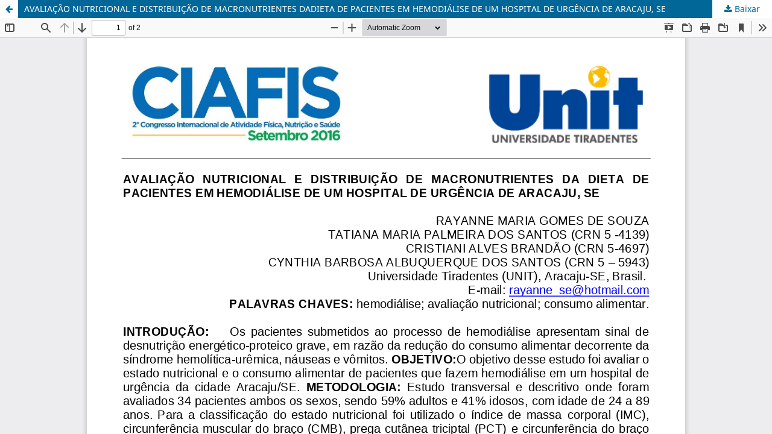

--- FILE ---
content_type: text/html; charset=utf-8
request_url: https://eventos.set.edu.br/CIAFIS/article/view/3095/1196
body_size: 1021
content:
<!DOCTYPE html>
<html lang="pt-BR" xml:lang="pt-BR">
<head>
	<meta http-equiv="Content-Type" content="text/html; charset=utf-8" />
	<meta name="viewport" content="width=device-width, initial-scale=1.0" />
	<title>Vista do AVALIAÇÃO NUTRICIONAL E DISTRIBUIÇÃO DE MACRONUTRIENTES DADIETA DE PACIENTES EM HEMODIÁLISE DE UM HOSPITAL DE URGÊNCIA DE ARACAJU, SE</title>

	
<meta name="generator" content="Open Journal Systems 3.3.0.21" />
	<link rel="stylesheet" href="https://eventos.set.edu.br/CIAFIS/$$$call$$$/page/page/css?name=stylesheet" type="text/css" /><link rel="stylesheet" href="https://eventos.set.edu.br/CIAFIS/$$$call$$$/page/page/css?name=font" type="text/css" /><link rel="stylesheet" href="https://eventos.set.edu.br/lib/pkp/styles/fontawesome/fontawesome.css?v=3.3.0.21" type="text/css" /><link rel="stylesheet" href="https://eventos.set.edu.br/public/journals/4/styleSheet.css?d=2022-02-25+18%3A03%3A41" type="text/css" /><link rel="stylesheet" href="https://eventos.set.edu.br/public/site/styleSheet.css?v=3.3.0.21" type="text/css" />
	<script src="https://eventos.set.edu.br/lib/pkp/lib/vendor/components/jquery/jquery.min.js?v=3.3.0.21" type="text/javascript"></script><script src="https://eventos.set.edu.br/lib/pkp/lib/vendor/components/jqueryui/jquery-ui.min.js?v=3.3.0.21" type="text/javascript"></script><script src="https://eventos.set.edu.br/plugins/themes/default/js/lib/popper/popper.js?v=3.3.0.21" type="text/javascript"></script><script src="https://eventos.set.edu.br/plugins/themes/default/js/lib/bootstrap/util.js?v=3.3.0.21" type="text/javascript"></script><script src="https://eventos.set.edu.br/plugins/themes/default/js/lib/bootstrap/dropdown.js?v=3.3.0.21" type="text/javascript"></script><script src="https://eventos.set.edu.br/plugins/themes/default/js/main.js?v=3.3.0.21" type="text/javascript"></script>
</head>
<body class="pkp_page_article pkp_op_view">

		<header class="header_view">

		<a href="https://eventos.set.edu.br/CIAFIS/article/view/3095" class="return">
			<span class="pkp_screen_reader">
									Voltar aos Detalhes do Artigo
							</span>
		</a>

		<a href="https://eventos.set.edu.br/CIAFIS/article/view/3095" class="title">
			AVALIAÇÃO NUTRICIONAL E DISTRIBUIÇÃO DE MACRONUTRIENTES DADIETA DE PACIENTES EM HEMODIÁLISE DE UM HOSPITAL DE URGÊNCIA DE ARACAJU, SE
		</a>

		<a href="https://eventos.set.edu.br/CIAFIS/article/download/3095/1196/11656" class="download" download>
			<span class="label">
				Baixar
			</span>
			<span class="pkp_screen_reader">
				Baixar PDF
			</span>
		</a>

	</header>

	<script type="text/javascript">
		// Creating iframe's src in JS instead of Smarty so that EZProxy-using sites can find our domain in $pdfUrl and do their rewrites on it.
		$(document).ready(function() {
			var urlBase = "https://eventos.set.edu.br/plugins/generic/pdfJsViewer/pdf.js/web/viewer.html?file=";
			var pdfUrl = "https://eventos.set.edu.br/CIAFIS/article/download/3095/1196/11656";
			$("#pdfCanvasContainer > iframe").attr("src", urlBase + encodeURIComponent(pdfUrl));
		});
	</script>

	<div id="pdfCanvasContainer" class="galley_view">
				<iframe src="" width="100%" height="100%" style="min-height: 500px;" title="PDF de AVALIAÇÃO NUTRICIONAL E DISTRIBUIÇÃO DE MACRONUTRIENTES DADIETA DE PACIENTES EM HEMODIÁLISE DE UM HOSPITAL DE URGÊNCIA DE ARACAJU, SE" allow="fullscreen" webkitallowfullscreen="webkitallowfullscreen"></iframe>
	</div>
	
</body>
</html>


--- FILE ---
content_type: text/css;charset=UTF-8
request_url: https://eventos.set.edu.br/CIAFIS/$$$call$$$/page/page/css?name=stylesheet
body_size: 10854
content:
/*! normalize.css v7.0.0 | MIT License | github.com/necolas/normalize.css */html{line-height:1.15;-ms-text-size-adjust:100%;-webkit-text-size-adjust:100%}body{margin:0}article,aside,footer,header,nav,section{display:block}h1{font-size:2em;margin:.67em 0}figcaption,figure,main{display:block}figure{margin:1em 40px}hr{box-sizing:content-box;height:0;overflow:visible}pre{font-family:monospace,monospace;font-size:1em}a{background-color:transparent;-webkit-text-decoration-skip:objects}abbr[title]{border-bottom:none;text-decoration:underline;text-decoration:underline dotted}b,strong{font-weight:inherit}b,strong{font-weight:bolder}code,kbd,samp{font-family:monospace,monospace;font-size:1em}dfn{font-style:italic}mark{background-color:#ff0;color:#000}small{font-size:80%}sub,sup{font-size:75%;line-height:0;position:relative;vertical-align:baseline}sub{bottom:-0.25em}sup{top:-0.5em}audio,video{display:inline-block}audio:not([controls]){display:none;height:0}img{border-style:none}svg:not(:root){overflow:hidden}button,input,optgroup,select,textarea{font-family:sans-serif;font-size:100%;line-height:1.15;margin:0}button,input{overflow:visible}button,select{text-transform:none}button,html [type="button"],[type="reset"],[type="submit"]{-webkit-appearance:button}button::-moz-focus-inner,[type="button"]::-moz-focus-inner,[type="reset"]::-moz-focus-inner,[type="submit"]::-moz-focus-inner{border-style:none;padding:0}button:-moz-focusring,[type="button"]:-moz-focusring,[type="reset"]:-moz-focusring,[type="submit"]:-moz-focusring{outline:1px dotted ButtonText}fieldset{padding:.35em .75em .625em}legend{box-sizing:border-box;color:inherit;display:table;max-width:100%;padding:0;white-space:normal}progress{display:inline-block;vertical-align:baseline}textarea{overflow:auto}[type="checkbox"],[type="radio"]{box-sizing:border-box;padding:0}[type="number"]::-webkit-inner-spin-button,[type="number"]::-webkit-outer-spin-button{height:auto}[type="search"]{-webkit-appearance:textfield;outline-offset:-2px}[type="search"]::-webkit-search-cancel-button,[type="search"]::-webkit-search-decoration{-webkit-appearance:none}::-webkit-file-upload-button{-webkit-appearance:button;font:inherit}details,menu{display:block}summary{display:list-item}canvas{display:inline-block}template{display:none}[hidden]{display:none}*,*:before,*:after{-webkit-box-sizing:border-box;-moz-box-sizing:border-box;box-sizing:border-box}@keyframes pkp_spin{0%{transform:rotateZ(-360deg);-webkit-transform:rotateZ(-360deg);-moz-transform:rotateZ(-360deg);-o-transform:rotateZ(-360deg)}100%{transform:rotateZ(0deg);-webkit-transform:rotateZ(0deg);-moz-transform:rotateZ(0deg);-o-transform:rotateZ(0deg)}}@-webkit-keyframes pkp_spin{0%{transform:rotateZ(-360deg);-webkit-transform:rotateZ(-360deg);-moz-transform:rotateZ(-360deg);-o-transform:rotateZ(-360deg)}100%{transform:rotateZ(0deg);-webkit-transform:rotateZ(0deg);-moz-transform:rotateZ(0deg);-o-transform:rotateZ(0deg)}}@-moz-keyframes pkp_spin{0%{transform:rotateZ(-360deg);-webkit-transform:rotateZ(-360deg);-moz-transform:rotateZ(-360deg);-o-transform:rotateZ(-360deg)}100%{transform:rotateZ(0deg);-webkit-transform:rotateZ(0deg);-moz-transform:rotateZ(0deg);-o-transform:rotateZ(0deg)}}@-o-keyframes pkp_spin{0%{transform:rotateZ(-360deg);-webkit-transform:rotateZ(-360deg);-moz-transform:rotateZ(-360deg);-o-transform:rotateZ(-360deg)}100%{transform:rotateZ(0deg);-webkit-transform:rotateZ(0deg);-moz-transform:rotateZ(0deg);-o-transform:rotateZ(0deg)}}.pkp_button,.pkp_button_primary,.pkp_button_offset,.pkp_button_link{display:inline-block;padding:0 .5em;background:#fff;border:1px solid #ddd;border-radius:3px;font-size:.93rem;line-height:2rem;font-weight:700;color:#006798;text-decoration:none;box-shadow:0 1px 0 #ddd;cursor:pointer}.pkp_button:hover,.pkp_button:focus,.pkp_button_primary:hover,.pkp_button_primary:focus,.pkp_button_offset:hover,.pkp_button_offset:focus,.pkp_button_link:hover,.pkp_button_link:focus{color:#006798;border-color:#006798;outline:0}.pkp_button:active,.pkp_button_primary:active,.pkp_button_offset:active,.pkp_button_link:active{box-shadow:0 0 2px}.pkp_button:disabled,.pkp_button_primary:disabled,.pkp_button_offset:disabled,.pkp_button_link:disabled{color:#aaa}.pkp_button:disabled:hover,.pkp_button_primary:disabled:hover,.pkp_button_offset:disabled:hover,.pkp_button_link:disabled:hover{color:#aaa;border-color:#ddd;cursor:not-allowed}.pkp_button_primary{color:#fff;background:#006798;border-color:#006798;box-shadow:0 1px 0 #006798}.pkp_button_primary:hover,.pkp_button_primary:focus{background:#008acb;color:#fff}.pkp_button_primary:disabled,.pkp_button_primary:disabled:hover{color:#fff;background:#b7c5ca;border-color:#b7c5ca;box-shadow:0 1px 0 #888;cursor:not-allowed}.pkp_button_offset{color:#a80000}.pkp_button_offset:hover,.pkp_button_offset:focus{border-color:#a80000;color:#a80000}.pkp_button_offset:disabled,.pkp_button_offset:disabled:hover{color:#fff;background:#b7c5ca;border-color:#b7c5ca;box-shadow:0 1px 0 #888;cursor:not-allowed}.pkp_button_link{box-shadow:none;border-color:transparent}.pkp_button_link:disabled:hover{border-color:transparent}.pkp_spinner:after{display:inline-block;position:relative;width:1.25rem;height:1.25rem;vertical-align:middle;-webkit-animation:pkp_spin .6s linear infinite;-moz-animation:pkp_spin .6s linear infinite;-ms-animation:pkp_spin .6s linear infinite;-o-animation:pkp_spin .6s linear infinite;animation:pkp_spin .6s linear infinite;border-radius:100%;border-top:1px solid #888;border-bottom:1px solid transparent;border-left:1px solid #888;border-right:1px solid transparent;border-top-color:rgba(0,0,0,0.5);border-left-color:rgba(0,0,0,0.5);content:'';opacity:1}.pkp_loading{font-size:.93rem;line-height:1.43rem}.pkp_loading .pkp_spinner{margin-right:0.25em}.pkp_unstyled_list,.cmp_article_list,.cmp_breadcrumbs ol,.cmp_announcements,.pkp_site_nav_menu ul,.pkp_page_index .journals ul,.page_catalog_category .subcategories ul,.page_issue_archive .issues_archive,.page_register .context_optin .contexts,.obj_article_details .authors,.obj_article_details .galleys_links,.obj_article_details .supplementary_galleys_links,.obj_article_summary .galleys_links,.obj_issue_toc .articles,.obj_issue_toc .galleys_links,.pkp_block .content ul{margin:0;padding:0;list-style:none}.pkp_caret{content:' ';display:inline-block;width:0;height:0;border:.25rem solid transparent;vertical-align:middle}.pkp_caret_down{border-top:.375rem solid}.pkp_caret_right{border-left:.375rem solid}.pkp_screen_reader,.cmp_skip_to_content a,.pkp_page_index .journals h2,.pkp_page_index .cmp_announcements h2,.page_register .context_optin .roles legend{clip:rect(1px, 1px, 1px, 1px);position:absolute !important;left:-2000px}.pkp_screen_reader:focus,.pkp_page_index .cmp_announcements h2:focus{background-color:#fff;border-radius:3px;box-shadow:0 0 2px 2px rgba(0,0,0,0.6);-webkit-box-shadow:0 0 2px 2px rgba(0,0,0,0.6);clip:auto !important;color:#000;display:block;font-size:1rem;height:auto;line-height:normal;padding:1rem;position:absolute;left:0.5rem;top:0.5rem;text-decoration:none;width:auto;z-index:100000}.pkp_helpers_clear:before,.pkp_helpers_clear:after{content:" ";display:table}.pkp_helpers_clear:after{clear:both}.pkp_help_link{display:inline-block;padding:.25rem 0;font-size:.75rem;line-height:1rem;font-weight:700;text-decoration:none;border:none;box-shadow:none;color:#006798;z-index:3}.pkp_help_link:hover,.pkp_help_link:focus{color:#008acb}.pkp_help_link:focus{outline:0;box-shadow:0 0 0 3px #006798;border-radius:3px}.pkp_help_tab,.pkp_help_modal{position:absolute;top:-2rem;right:2rem;padding:.5rem 1em;background:#fff;border-top-left-radius:3px;border-top-right-radius:3px}.pkp_help_modal{top:0.5rem;padding:0.5rem;right:3rem;border:none}.pkp_uploadedFile_summary{font-size:.93rem;line-height:1.43rem}.pkp_uploadedFile_summary .filename .display{line-height:2rem}.pkp_uploadedFile_summary .filename .edit{line-height:1.43rem}.pkp_uploadedFile_summary .details{margin-top:0.5rem;color:rgba(0,0,0,0.54)}.pkp_uploadedFile_summary .details>span{margin-left:2rem}.pkp_uploadedFile_summary .details>span:first-child{margin-left:0}.pkp_uploadedFile_summary .details>span:before{display:inline-block;font:normal normal normal 14px/1 FontAwesome;font-size:inherit;text-rendering:auto;-webkit-font-smoothing:antialiased;-moz-osx-font-smoothing:grayscale;transform:translate(0, 0);padding-right:0.25em;color:#aaa}.pkp_uploadedFile_summary .pixels:before{content:"\f108"}.pkp_uploadedFile_summary .print{margin-left:2rem}.pkp_uploadedFile_summary .print:before{display:inline-block;font:normal normal normal 14px/1 FontAwesome;font-size:inherit;text-rendering:auto;-webkit-font-smoothing:antialiased;-moz-osx-font-smoothing:grayscale;transform:translate(0, 0);padding-right:0.25em;color:#aaa;content:"\f02f"}.pkp_uploadedFile_summary .type:before{content:"\f016"}.pkp_uploadedFile_summary .type.pdf:before{content:"\f1c1"}.pkp_uploadedFile_summary .type.doc:before,.pkp_uploadedFile_summary .type.docx:before{content:"\f1c2"}.pkp_uploadedFile_summary .type.xls:before,.pkp_uploadedFile_summary .type.xlsx:before{content:"\f1c3"}.pkp_uploadedFile_summary .file_size:before{content:"\f0a0"}.pkp_helpers_invisible{visibility:hidden}.pkp_helpers_display_none{display:none !important}.pkp_helpers_align_left{float:left}.pkp_helpers_align_right{float:right}.pkp_helpers_text_left{text-align:left}.pkp_helpers_text_right{text-align:right}.pkp_helpers_text_center{text-align:center}.pkp_helpers_text_justify{text-align:justify}.pkp_helpers_title_padding{padding:5px !important}.pkp_helpers_image_left{float:left;margin:4px 10px 4px 0}.pkp_helpers_image_right{float:right;margin:4px 0 4px 10px}.pkp_helpers_container_center{margin:0 auto}.pkp_helpers_debug,.pkp_helpers_debug div{border:1px dashed #f00;padding:2px}.pkp_helpers_flatlist{margin:0;padding:0}.pkp_helpers_flatlist li{float:left;position:relative}.pkp_helpers_bulletlist li{list-style:disc}.pkp_helpers_icon_link_valign{line-height:24px}.pkp_helpers_moveicon{cursor:move}.pkp_helpers_full{width:100%}.pkp_helpers_half{width:50%}.pkp_helpers_third{width:33%}.pkp_helpers_quarter{width:25%}.pkp_helpers_fifth{width:20%}.pkp_helpers_threeQuarter{width:75%}.pkp_helpers_underline:after{border-bottom:2px solid #fff;content:" ";display:block}.pkp_helpers_dotted_underline{border-bottom:1px dotted #999}.pkp_helpers_black_bg{background-color:black}.pkp_helpers_text_warn{color:#d00a6c}.pkp_helpers_text_primary{color:black}.NMI_TYPE_CUSTOM_EDIT{display:none}.row:before,.row:after{content:" ";display:table}.row:after{clear:both}.cmp_button,.cmp_form .buttons button,.page_lost_password .buttons button,.page_search .submit button,.block_make_submission a{display:inline-block;padding:0 1em;background:#eee;border:1px solid rgba(0,0,0,0.4);border-top-color:#bbb;border-radius:3px;box-shadow:inset 0 -1em 1em rgba(0,0,0,0.1);font-size:.93rem;line-height:calc(2.143rem - 2px);font-weight:700;color:#006798;text-decoration:none}.cmp_button:hover,.cmp_button:focus,.page_search .submit button:hover,.page_search .submit button:focus{box-shadow:inset 0 1em 1em rgba(0,0,0,0.1)}.cmp_button_wire,.obj_galley_link{display:inline-block;padding:0 1em;background:#fff;border:1px solid #006798;border-radius:3px;font-size:.93rem;line-height:calc(2.143rem - 2px);color:#006798;text-decoration:none}.cmp_button_wire:hover,.cmp_button_wire:focus,.obj_galley_link:hover,.obj_galley_link:focus{background:#006798;color:#fff}.cmp_article_list>li{margin-bottom:2.143rem}.cmp_article_list>li:before,.cmp_article_list>li:after{content:" ";display:table}.cmp_article_list>li:after{clear:both}.cmp_form fieldset{margin:0 0 1.43rem;padding:0;border:none}.cmp_form legend{margin-bottom:.714rem;font-size:1.143rem;font-weight:700;line-height:1.43rem}.cmp_form .fields>div{position:relative;padding-bottom:2.143rem}.cmp_form .fields>div .error{position:absolute;left:0.5em;bottom:11px;padding:0 .5em;background:#a80000;border-bottom-left-radius:3px;border-bottom-right-radius:3px;font-size:.93rem;line-height:1.43rem;font-weight:700;color:#fff}.cmp_form label{display:block;cursor:pointer}.cmp_form .label{display:block;font-size:.93rem;font-weight:400;font-style:italic}.cmp_form .label .required{color:#a80000}.cmp_form input[type="text"],.cmp_form input[type="email"],.cmp_form input[type="password"],.cmp_form input[type="url"],.cmp_form input[type="tel"],.cmp_form select,.cmp_form textarea{padding:0 .5em;width:100%;height:calc(2.143rem - 2px);background:#fff;border:1px solid rgba(0,0,0,0.4);border-radius:3px;font-size:.93rem;line-height:calc(2.143rem - 2px)}.cmp_form textarea{width:100%;height:8em}.cmp_form .pkp_form_error{margin-bottom:.714rem;border-radius:3px;padding:0 .5em;font-weight:700;font-size:.93rem;background:#a80000;color:#fff}.cmp_form label>input[type="checkbox"],.cmp_form label>input[type="radio"]{margin-right:0.25em}.cmp_form .buttons:before,.cmp_form .buttons:after{content:" ";display:table}.cmp_form .buttons:after{clear:both}.cmp_form .buttons a{font-size:.93rem;line-height:2.143rem;margin-left:1em}.cmp_form .description{margin-top:0;font-size:.75rem;line-height:1.5em;color:rgba(0,0,0,0.54)}@media (min-width:480px){.cmp_form input[type="text"],.cmp_form input[type="email"],.cmp_form input[type="password"],.cmp_form input[type="url"],.cmp_form input[type="tel"],.cmp_form select{max-width:20em}}.cmp_pagination{text-align:right}.cmp_pagination:before,.cmp_pagination:after{content:" ";display:table}.cmp_pagination:after{clear:both}.cmp_pagination .prev{float:left;margin-right:0.5em;text-decoration:none}.cmp_pagination .prev:before{display:inline-block;font:normal normal normal 14px/1 FontAwesome;font-size:inherit;text-rendering:auto;-webkit-font-smoothing:antialiased;-moz-osx-font-smoothing:grayscale;transform:translate(0, 0);content:"\f177";margin-right:0.5em}.cmp_pagination .next{margin-left:0.5em;text-decoration:none}.cmp_pagination .next:after{display:inline-block;font:normal normal normal 14px/1 FontAwesome;font-size:inherit;text-rendering:auto;-webkit-font-smoothing:antialiased;-moz-osx-font-smoothing:grayscale;transform:translate(0, 0);content:"\f178";margin-left:0.5em}.cmp_edit_link{display:inline-block;margin-left:1em;font-size:.93rem;font-weight:400;line-height:1;vertical-align:middle;text-decoration:none}.cmp_edit_link:before{display:inline-block;font:normal normal normal 14px/1 FontAwesome;font-size:inherit;text-rendering:auto;-webkit-font-smoothing:antialiased;-moz-osx-font-smoothing:grayscale;transform:translate(0, 0);content:"\f040"}.cmp_search_filter{margin-bottom:.714rem;font-size:.93rem}.cmp_search_filter:last-child{margin-bottom:0}.cmp_search_filter label{font-style:italic}.cmp_search_filter .delete{color:#a80000}.cmp_notification{display:block;width:100%;padding:1.43rem;margin-bottom:2.857rem;background:#ddd;border-left:.357rem solid #006798;font-size:1rem;line-height:1.43rem}.cmp_notification .success{border-color:#00b24e}.cmp_notification .no{border-color:#a80000}.cmp_breadcrumbs{display:inline-block}.cmp_breadcrumbs ol{margin-bottom:2.143rem;padding:.357rem 0;line-height:1.43rem;font-size:.93rem}.cmp_breadcrumbs li{display:inline-block}.cmp_breadcrumbs a{display:inline-block;text-decoration:none}.cmp_breadcrumbs .separator{color:rgba(0,0,0,0.54);padding:0 .5em}.cmp_breadcrumbs .current{color:rgba(0,0,0,0.54)}.cmp_breadcrumbs .current h1{margin:0;font-family:"Noto Sans",-apple-system,BlinkMacSystemFont,"Segoe UI","Roboto","Oxygen-Sans","Ubuntu","Cantarell","Helvetica Neue",sans-serif;font-size:.93rem;font-weight:400}.cmp_back_link{margin-top:1.43rem}.cmp_announcements{margin-left:-0.714rem;margin-right:-0.714rem}.cmp_announcements>li{padding:2.143rem .714rem;border-bottom:1px solid #ddd}.cmp_announcements>li:last-child{border-bottom:none}@media (min-width:480px){.cmp_announcements{margin-left:-1.43rem;margin-right:-1.43rem}.cmp_announcements>li{padding-left:1.43rem;padding-right:1.43rem}}@media (min-width:992px){.cmp_announcements{margin-left:-2.143rem;margin-right:-2.143rem}.cmp_announcements>li{padding-left:2.143rem;padding-right:2.143rem}}.cmp_skip_to_content a{display:block;padding:1em;z-index:99999;background:#fff;transform:translateX(-50%)}.cmp_skip_to_content a:focus{clip:auto;top:0;left:50%;color:#006798}.cmp_table{width:100%;border:1px solid #ddd;border-bottom:none;border-collapse:collapse}.cmp_table th,.cmp_table td{padding:0.5em;text-align:left;border-bottom:1px solid #ddd}.cmp_table th{font-weight:700}html,body{font-family:"Noto Sans",-apple-system,BlinkMacSystemFont,"Segoe UI","Roboto","Oxygen-Sans","Ubuntu","Cantarell","Helvetica Neue",sans-serif;font-size:14px;line-height:1.43rem;color:rgba(0,0,0,0.87);background:#fff}a{color:#006798}a:hover,a:focus{color:#008acb}.pkp_site_name_wrapper,.pkp_navigation_primary_wrapper,.pkp_navigation_user,.pkp_search_mobile,.pkp_structure_content,.pkp_structure_footer{position:relative;width:100%;margin:0 auto;padding-left:.714rem;padding-right:.714rem}.pkp_site_name_wrapper:before,.pkp_navigation_primary_wrapper:before,.pkp_navigation_user:before,.pkp_search_mobile:before,.pkp_structure_content:before,.pkp_structure_footer:before,.pkp_site_name_wrapper:after,.pkp_navigation_primary_wrapper:after,.pkp_navigation_user:after,.pkp_search_mobile:after,.pkp_structure_content:after,.pkp_structure_footer:after{content:" ";display:table}.pkp_site_name_wrapper:after,.pkp_navigation_primary_wrapper:after,.pkp_navigation_user:after,.pkp_search_mobile:after,.pkp_structure_content:after,.pkp_structure_footer:after{clear:both}@media (min-width:768px){.pkp_site_name_wrapper,.pkp_navigation_primary_wrapper,.pkp_navigation_user,.pkp_search_mobile,.pkp_structure_content,.pkp_structure_footer{width:728px;padding:0}}@media (min-width:992px){.pkp_site_name_wrapper,.pkp_navigation_primary_wrapper,.pkp_navigation_user,.pkp_search_mobile,.pkp_structure_content,.pkp_structure_footer{width:952px}}@media (min-width:1200px){.pkp_site_name_wrapper,.pkp_navigation_primary_wrapper,.pkp_navigation_user,.pkp_search_mobile,.pkp_structure_content,.pkp_structure_footer{width:1160px}}.has_site_logo .pkp_site_name,.has_site_logo .pkp_navigation_primary_wrapper{width:auto}.has_site_logo .pkp_head_wrapper{position:relative;width:100%;margin:0 auto;padding-right:.714rem}.has_site_logo .pkp_head_wrapper:before,.has_site_logo .pkp_head_wrapper:after{content:" ";display:table}.has_site_logo .pkp_head_wrapper:after{clear:both}@media (min-width:768px){.has_site_logo .pkp_head_wrapper{width:728px;padding-left:0;padding-right:0}}@media (min-width:992px){.has_site_logo .pkp_head_wrapper{width:952px}}@media (min-width:1200px){.has_site_logo .pkp_head_wrapper{width:1160px}}.pkp_structure_main{padding:.714rem}@media (min-width:480px){.pkp_structure_main{padding:1.43rem}}@media (min-width:768px){.pkp_structure_main:before,.pkp_structure_main:after{content:'';position:absolute;top:0;left:0;bottom:0;width:1px;background:#ddd}.pkp_structure_main:after{left:728px}}@media (min-width:992px){.pkp_structure_content{padding-top:2.143rem}.pkp_structure_sidebar{float:right;width:300px}.pkp_structure_main{float:left;padding:0 2.143rem 6.429rem;width:652px}.pkp_structure_main:after{left:652px}}@media (min-width:1200px){.pkp_structure_main{width:860px}.pkp_structure_main:after{left:860px}}@media (min-width:992px){.pkp_structure_main:first-child:last-child{float:none;margin-left:auto;margin-right:auto;margin-top:2.857rem}.pkp_structure_main:first-child:last-child:before{left:150px}.pkp_structure_main:first-child:last-child:after{left:auto;right:150px}}img{max-width:100%;width:auto;height:auto}.pkp_structure_head{background-color:#fff;border-bottom:1px solid #ddd}.pkp_head_wrapper{position:relative}.pkp_site_name_wrapper{height:2.857rem}@media (min-width:992px){.pkp_site_name_wrapper{height:auto}}.pkp_site_name{position:absolute;left:2.857rem;right:0;margin-top:0;margin-bottom:0;padding-left:.714rem;text-align:left;overflow:hidden;text-overflow:ellipsis;white-space:nowrap;color:rgba(0,0,0,0.84);font-family:"Noto Sans",-apple-system,BlinkMacSystemFont,"Segoe UI","Roboto","Oxygen-Sans","Ubuntu","Cantarell","Helvetica Neue",sans-serif;font-size:.93rem}.pkp_site_name>a{padding-top:.714rem;padding-bottom:.714rem}.pkp_site_name>a:focus{outline:0}.pkp_site_name .is_img{display:inline-block;margin-top:.357rem;margin-bottom:.357rem;padding:0}.pkp_site_name .is_img:focus{outline:1px solid rgba(0,0,0,0.84)}.pkp_site_name .is_img img{display:block;max-height:2.143rem;max-width:100%;width:auto;height:auto}.pkp_site_name .is_text{font-family:"Noto Sans",-apple-system,BlinkMacSystemFont,"Segoe UI","Roboto","Oxygen-Sans","Ubuntu","Cantarell","Helvetica Neue",sans-serif;font-size:.93rem;font-weight:700;line-height:2.857rem;color:rgba(0,0,0,0.84);text-decoration:none}.pkp_site_name .is_text:focus{text-decoration:underline}.pkp_navigation_primary_wrapper{padding-left:0;padding-right:0}.pkp_site_nav_menu{position:absolute;width:100%;top:100%;background:#fff;left:0;padding:.714rem;z-index:9999}.pkp_site_nav_menu .pkp_nav_list{padding-left:0;margin-left:0}.pkp_site_nav_menu ul ul{padding-left:0.5rem}.pkp_site_nav_menu a{display:inline-block;padding:.125rem 0;color:rgba(0,0,0,0.84);text-decoration:none}.pkp_site_nav_menu a:hover,.pkp_site_nav_menu a:focus{color:rgba(0,0,0,0.84);text-decoration:underline}.pkp_site_nav_menu #siteNav{position:absolute;top:0;height:0}.pkp_navigation_user.pkp_navigation_user{margin-left:auto;margin-right:auto;margin-top:1rem;padding-top:1rem;border-top:1px solid rgba(0,0,0,0.2)}.pkp_navigation_user .task_count{display:inline-block;width:1.43rem;height:1.43rem;margin-left:0.5em;border-radius:50%;background:rgba(0,0,0,0.2);line-height:1.43rem;text-align:center;font-size:0.857rem;position:relative;top:0.3rem}.pkp_navigation_user>li>a .task_count{display:none}.pkp_navigation_user>li>ul a .task_count{display:inline-block;background:rgba(0,0,0,0.2);color:rgba(0,0,0,0.84)}.pkp_navigation_user>li>ul a:hover .task_count,.pkp_navigation_user>li>ul a:focus .task_count{background:rgba(0,0,0,0.87)}.pkp_navigation_search_wrapper{margin-top:1rem;padding-top:1rem;border-top:1px solid rgba(0,0,0,0.2)}@media (min-width:992px){.pkp_head_wrapper{padding-top:4.286rem}.pkp_site_nav_toggle{display:none}.pkp_site_name{position:relative;width:100%;left:auto;right:auto;padding:0;white-space:normal;font-size:2em;background:transparent;overflow:visible}.pkp_site_name .is_text{font-family:"Noto Sans",-apple-system,BlinkMacSystemFont,"Segoe UI","Roboto","Oxygen-Sans","Ubuntu","Cantarell","Helvetica Neue",sans-serif;font-size:1.714rem;line-height:2.143rem}.pkp_site_name .is_img img{max-height:80px}.pkp_site_nav_menu{display:block;position:static;top:auto;padding:0}.pkp_site_nav_menu ul ul{padding-left:0}.has_site_logo .pkp_head_wrapper{padding-top:2.143rem}.pkp_nav_list{margin:0;padding:0;list-style:none}.pkp_nav_list li{position:relative;display:inline-block}.pkp_nav_list a{display:inline-block;padding-left:.714rem;padding-right:.714rem;text-decoration:none;padding-top:.357rem;padding-bottom:.357rem}.pkp_nav_list a:hover,.pkp_nav_list a:focus{text-decoration:none}.pkp_nav_list ul{position:absolute;top:100%;left:-9999px;z-index:1000;width:15em;margin:0;padding:0;background:#fff;border-radius:3px;box-shadow:0 0 5px rgba(0,0,0,0.3)}.pkp_nav_list ul li{display:block}.pkp_nav_list ul a{display:block;padding-left:.357rem;border-left:.357rem solid transparent;color:#006798}.pkp_nav_list ul a:hover,.pkp_nav_list ul a:focus{outline:0;background:#ddd;border-color:#006798;color:#006798}.pkp_nav_list ul li:first-child a{border-top-left-radius:3px;border-top-right-radius:3px}.pkp_nav_list ul li:last-child a{border-bottom-left-radius:3px;border-bottom-right-radius:3px}.pkp_nav_list>li:hover ul{left:0}.pkp_nav_list [aria-haspopup]:after{position:relative;display:inline-block;content:"";width:0;height:0;margin-left:0.25em;border-top:4px solid;border-right:4px solid transparent;border-left:4px solid transparent;vertical-align:middle;overflow:hidden}.pkp_navigation_primary{text-align:center}.pkp_navigation_primary>li>a{margin:.357rem .5em 0;padding:.357rem .5em calc(.714rem - 2px);border-bottom:2px solid transparent;color:rgba(0,0,0,0.84);text-decoration:none}.pkp_navigation_primary>li>a:hover{color:rgba(0,0,0,0.84);outline:0;border-color:rgba(0,0,0,0.84)}.pkp_navigation_primary>li>a:focus{background:rgba(0,0,0,0.84);color:#fff;outline:0}.pkp_navigation_primary>li:first-child a{margin-left:-0.5em}.pkp_navigation_primary>li:last-child a{margin-right:-0.5em}.pkp_navigation_primary>li:hover ul{left:1rem}.pkp_navigation_primary ul a{padding-top:.714rem;padding-bottom:.714rem}.pkp_navigation_primary [aria-haspopup]:hover{border-color:transparent}.pkp_navigation_primary .dropdown-menu a:focus,.pkp_navigation_primary .dropdown-menu a:hover{border-color:#006798}.dropdown-menu{display:none}.dropdown-menu.show{display:block}[data-toggle="dropdown"]:hover+.dropdown-menu,.dropdown-menu:hover{display:block}.pkp_navigation_user_wrapper{position:absolute;top:0;left:50%;transform:translateX(-50%);padding-left:.714rem;padding-right:.714rem;text-align:right;padding-top:0;margin-top:0;border-top:none;z-index:1000}.pkp_navigation_user{text-align:right;font-size:.93rem;padding-right:1.43rem}.pkp_navigation_user.pkp_navigation_user{margin:0;padding:0;border:none}.pkp_navigation_user li{text-align:left}.pkp_navigation_user a{padding-top:.357rem;padding-bottom:.357rem;line-height:1.43rem}.pkp_navigation_user>li>a:focus{outline:0;background:rgba(0,0,0,0.84);color:#fff}.pkp_navigation_user ul{width:10em}.pkp_navigation_user>li:hover ul{right:0;left:auto}.pkp_navigation_user>li:last-child>a{margin-right:-0.714rem}.pkp_navigation_user>li>a .task_count{display:inline-block}.pkp_navigation_user>li>a:focus .task_count{background:#fff;color:rgba(0,0,0,0.84)}.pkp_navigation_user>li>ul a .task_count{display:none}.pkp_navigation_search_wrapper{float:right;margin:0;padding:0;border:none}.pkp_navigation_search_wrapper a{margin:.357rem .5em 0;padding:.357rem .5em calc(.714rem - 2px);border-bottom:2px solid transparent;color:rgba(0,0,0,0.84);text-decoration:none}.pkp_navigation_search_wrapper a:hover{color:rgba(0,0,0,0.84);outline:0;border-color:rgba(0,0,0,0.84);text-decoration:none}.pkp_navigation_search_wrapper a:focus{background:rgba(0,0,0,0.84);color:#fff;outline:0;text-decoration:none}}@media (min-width:992px) and (min-width:992px){.pkp_navigation_primary{display:inline-block;max-width:80%;text-align:left}}.pkp_structure_main h1{font-family:"Noto Sans",-apple-system,BlinkMacSystemFont,"Segoe UI","Roboto","Oxygen-Sans","Ubuntu","Cantarell","Helvetica Neue",sans-serif;font-size:1.714rem;line-height:2.143rem;font-weight:700}.pkp_structure_main h2{font-family:"Noto Sans",-apple-system,BlinkMacSystemFont,"Segoe UI","Roboto","Oxygen-Sans","Ubuntu","Cantarell","Helvetica Neue",sans-serif;font-size:1.285rem;line-height:2.143rem;font-weight:700}.pkp_structure_main h3{font-family:"Noto Sans",-apple-system,BlinkMacSystemFont,"Segoe UI","Roboto","Oxygen-Sans","Ubuntu","Cantarell","Helvetica Neue",sans-serif;font-size:1.143rem;line-height:1.43rem;font-weight:700}.pkp_structure_main h4{font-size:1rem;line-height:1.43rem;font-weight:700}.pkp_structure_main h5{font-size:1rem;line-height:1.43rem;font-weight:400}.pkp_structure_main h6{font-size:.93rem;line-height:1.43rem;font-weight:700}.pkp_structure_main h1,.pkp_structure_main h2,.pkp_structure_main h3,.pkp_structure_main h4{margin:2.857rem 0 1.43rem}.pkp_structure_main h5,.pkp_structure_main h6{margin:1.43rem 0}.pkp_structure_main p{line-height:1.785rem;margin:1.43rem 0}.pkp_structure_main p:last-child{margin-bottom:0}.pkp_structure_main .page h1{margin-top:0}.pkp_structure_main .page>.cmp_edit_link{float:right;padding:.357rem 0;line-height:2.143rem}.pkp_structure_main .page .monograph_count{float:right;padding:.714rem 0;font-size:.93rem;color:rgba(0,0,0,0.54)}.pkp_structure_main .page .about_section{color:rgba(0,0,0,0.54);line-height:2.143rem}.pkp_structure_main .page .about_section:before,.pkp_structure_main .page .about_section:after{content:" ";display:table}.pkp_structure_main .page .about_section:after{clear:both}.pkp_structure_main .page .about_section .cover{float:right;width:20%;margin-left:10%;margin-right:10%}.pkp_structure_main .page .about_section .cover img{display:block;margin:0 auto}.pkp_structure_main .page .about_section .description p:first-child{margin-top:0}.pkp_structure_main .page .about_section .description p:last-child{margin-bottom:0}@media (min-width:480px){.pkp_structure_main .page .about_section{font-size:1.143rem;font-style:italic}}.pkp_site_nav_toggle{position:absolute;top:0;left:0;width:2.857rem;height:2.857rem;border:0;background:none;box-shadow:1px 0 0 rgba(255,255,255,0.2),-1px 0 0 rgba(255,255,255,0.2);z-index:999}.pkp_site_nav_toggle:focus{outline:1px dotted rgba(0,0,0,0.84);box-shadow:none}.pkp_site_nav_toggle>span{position:absolute;top:50%;left:50%;transform:translate(-50%, -50%);width:24px;height:19px;border-bottom:3px solid rgba(0,0,0,0.84);text-indent:-9999px;overflow:hidden}.pkp_site_nav_toggle>span:before,.pkp_site_nav_toggle>span:after{content:"";position:absolute;left:0;width:100%;height:3px;background:rgba(0,0,0,0.84)}.pkp_site_nav_toggle>span:before{top:0}.pkp_site_nav_toggle>span:after{top:8px}.pkp_site_nav_toggle--transform>span{border-bottom:0;overflow:visible}.pkp_site_nav_toggle--transform>span:before{top:7px;transform:rotate(-405deg) translateY(1px) translateX(-2px);-webkit-transform:rotate(-405deg) translateY(1px) translateX(-2px)}.pkp_site_nav_toggle--transform>span:after{top:14px;transform:rotate(405deg) translateY(-3px) translateX(-4px);-webkit-transform:rotate(405deg) translateY(-3px) translateX(-4px)}.pkp_site_nav_menu{display:none}.pkp_site_nav_menu--isOpen{display:block}body.navIsOpen .siteHeader__details{right:0}body.navIsOpen .siteHeader__screen{display:block;opacity:0.5}body.navIsOpen .siteHeader__navToggleIcon>span:first-child{transform:rotate(45deg);top:18px}body.navIsOpen .siteHeader__navToggleIcon>span:nth-child(2){opacity:0}body.navIsOpen .siteHeader__navToggleIcon>span:last-child{transform:rotate(-45deg);top:18px}@media (min-width:992px){.pkp_site_nav_menu{display:block}}.pkp_page_index .journals{margin-top:2.143rem}.pkp_page_index .journals>ul>li{margin:2.143rem 0}.pkp_page_index .journals img{display:block;max-height:20em}.pkp_page_index .journals h3{margin:.714rem 0;font-size:1rem;font-weight:700}.pkp_page_index .journals h3 a{text-decoration:none}.pkp_page_index .journals p{margin:.714rem 0}.pkp_page_index .journals .links li{display:inline-block;margin:0 .714rem .714rem 0}@media (min-width:768px){.pkp_page_index .journals>ul>li{margin:0 -1.43rem;padding:1.43rem;border-top:1px solid #ddd}.pkp_page_index .journals>ul>li:before,.pkp_page_index .journals>ul>li:after{content:" ";display:table}.pkp_page_index .journals>ul>li:after{clear:both}.pkp_page_index .journals .thumb{float:left;width:25%;padding-right:1.43rem}.pkp_page_index .journals .thumb+.body{float:right;width:75%}}@media (min-width:992px){.pkp_page_index .journals>ul>li{margin:0 -2.143rem;padding:2.143rem}.pkp_page_index .journals .thumb{padding-right:2.143rem}}.pkp_page_index .homepage_image,.pkp_page_index .additional_content{margin-left:-0.714rem;margin-right:-0.714rem}@media (min-width:480px){.pkp_page_index .homepage_image,.pkp_page_index .additional_content{margin-left:-1.43rem;margin-right:-1.43rem}}@media (min-width:992px){.pkp_page_index .homepage_image,.pkp_page_index .additional_content{margin-left:-2.143rem;margin-right:-2.143rem}}.pkp_page_index .homepage_image img{display:block;width:100%;height:auto}@media (min-width:992px){.pkp_page_index .homepage_image{margin-top:-2.143rem}}.pkp_page_index .homepage_about{padding-top:2.143rem;padding-bottom:2.143rem}.pkp_page_index .homepage_about h2{margin-top:-0.714rem}.pkp_page_index .cmp_announcements{border-top:1px solid #ddd;border-bottom:1px solid #ddd}.pkp_page_index .cmp_announcements:before,.pkp_page_index .cmp_announcements:after{content:" ";display:table}.pkp_page_index .cmp_announcements:after{clear:both}.pkp_page_index .cmp_announcements>.obj_announcement_summary{position:relative;padding:2.143rem .714rem}.pkp_page_index .cmp_announcements .more{position:relative}.pkp_page_index .cmp_announcements .more .obj_announcement_summary{padding:.714rem}.pkp_page_index .cmp_announcements .more h4{font-size:.93rem}@media (min-width:480px){.pkp_page_index .cmp_announcements>.obj_announcement_summary,.pkp_page_index .cmp_announcements .more .obj_announcement_summary{padding-left:1.43rem;padding-right:1.43rem}}@media (min-width:768px){.pkp_page_index .cmp_announcements>.obj_announcement_summary{float:left;width:65%}.pkp_page_index .cmp_announcements>.obj_announcement_summary:before{content:' ';position:absolute;top:0;right:-1px;width:1px;height:100%;border-left:1px solid #ddd}.pkp_page_index .cmp_announcements .more{float:right;width:35%;padding-top:1.43rem;padding-bottom:1.43rem}.pkp_page_index .cmp_announcements .more:before{content:' ';position:absolute;top:0;left:0;width:1px;height:100%;border-left:1px solid #ddd}}@media (min-width:992px){.pkp_page_index .cmp_announcements>.obj_announcement_summary,.pkp_page_index .cmp_announcements .more .obj_announcement_summary{padding-left:2.143rem;padding-right:2.143rem}}.pkp_page_index .current_issue .current_issue_title{margin:1.43rem 0;font-weight:700}.pkp_page_index .current_issue .read_more{display:inline-block;position:relative;padding-right:2.143rem;font-size:.93rem;font-weight:700;line-height:2.143rem;color:#006798;text-decoration:none;margin-bottom:1.43rem}.pkp_page_index .current_issue .read_more:after{display:inline-block;font:normal normal normal 14px/1 FontAwesome;font-size:inherit;text-rendering:auto;-webkit-font-smoothing:antialiased;-moz-osx-font-smoothing:grayscale;transform:translate(0, 0);content:"\f054";position:absolute;top:2px;right:0;width:2.143rem;height:2.143rem;line-height:2.143rem;text-align:center}.pkp_page_index .current_issue .read_more:hover,.pkp_page_index .current_issue .read_more:focus{color:#008acb}@media (min-width:768px){.pkp_page_index .current_issue .section:last-child{margin-bottom:0}}.pkp_page_index .additional_content{padding:2.143rem .714rem 0 .714rem;border-top:1px solid #ddd}@media (min-width:480px){.pkp_page_index .additional_content{padding-left:1.43rem;padding-right:1.43rem}}@media (min-width:992px){.pkp_page_index .additional_content{padding-left:2.143rem;padding-right:2.143rem}}.pkp_page_index .additional_content>p:first-child{margin-top:0}.pkp_page_index .additional_content>p:last-child{margin-bottom:0}@media (min-width:768px){.pkp_page_index .cmp_announcements+.additional_content{border-top:none}}.page_catalog_category .article_count{float:right;padding:.714rem 0;font-size:.93rem;color:rgba(0,0,0,0.54)}.page_catalog_category .about_section .cover{float:right;width:20%;margin-left:10%;margin-right:10%}.page_catalog_category .subcategories li{padding-top:.357rem;padding-bottom:.357rem}.page_catalog_category .subcategories a{text-decoration:none}@media (min-width:768px){.page_catalog_category .subcategories{position:relative;margin-top:4.286rem;margin-left:-1.43rem;margin-right:-1.43rem;padding:2.143rem;border-top:1px solid #ddd;border-bottom:1px solid #ddd}.page_catalog_category .subcategories h2{position:absolute;top:-15px;left:1.43rem;margin:0;padding-left:.714rem;padding-right:.714rem;line-height:2.143rem;background:#fff;color:rgba(0,0,0,0.54)}}@media (min-width:992px){.page_catalog_category .subcategories{margin-left:-2.143rem;margin-right:-2.143rem}}@media (min-width:768px){.page_catalog_category .cmp_article_list{padding-top:1.43rem}.page_catalog_category h2.title{clip:rect(1px, 1px, 1px, 1px);position:absolute !important;left:-2000px}.page_catalog_category h2.title:focus{background-color:#fff;border-radius:3px;box-shadow:0 0 2px 2px rgba(0,0,0,0.6);-webkit-box-shadow:0 0 2px 2px rgba(0,0,0,0.6);clip:auto !important;color:#000;display:block;font-size:1rem;height:auto;line-height:normal;padding:1rem;position:absolute;left:0.5rem;top:0.5rem;text-decoration:none;width:auto;z-index:100000}}@media (min-width:992px){.page_catalog_category .cmp_article_list{padding-top:2.143rem}}.page_contact .address,.page_contact .phone,.page_contact .email{margin-top:.714rem;margin-bottom:.714rem;font-size:.93rem}.page_contact .address{margin-top:0}.page_contact .address p{margin:0}.page_contact .label{display:block;font-weight:700}.page_contact .contact.support{margin-top:2.857rem}@media (min-width:768px){.page_contact .contact_section:before,.page_contact .contact_section:after{content:" ";display:table}.page_contact .contact_section:after{clear:both}.page_contact .contact{float:left;width:50%}.page_contact .contact.primary{padding-right:1.43rem}.page_contact .contact.support{margin-top:0}}.page_issue_archive .issues_archive{margin-left:-0.714rem;margin-right:-0.714rem;border-top:1px solid #ddd}.page_issue_archive .issues_archive>li{padding:2.143rem .714rem;border-bottom:1px solid #ddd}@media (min-width:480px){.page_issue_archive .issues_archive{margin-left:-1.43rem;margin-right:-1.43rem}.page_issue_archive .issues_archive>li{padding-left:1.43rem;padding-right:1.43rem}}@media (min-width:992px){.page_issue_archive .issues_archive{margin-left:-2.143rem;margin-right:-2.143rem}.page_issue_archive .issues_archive>li{padding-left:2.143rem;padding-right:2.143rem}}.page_issue_archive .cmp_pagination{margin-top:1.43rem}.page_login .login{margin-bottom:0;max-width:17em}.page_login .login input[type="text"],.page_login .login input[type="password"]{width:100%}.page_login .password a{font-size:.93rem;font-style:normal}.page_login .remember{padding-bottom:0}.page_login .remember .label{display:inline;font-style:normal}.page_login .buttons button{float:right}.page_login .buttons a{float:right;margin-right:1em;margin-left:0}.page_lost_password .lost_password{margin-bottom:0;max-width:17em}.page_lost_password .lost_password input[type="text"]{width:100%}.page_lost_password .pkp_form_error{margin:1.43rem 0;padding:.714rem;background:#a80000;color:#fff;font-size:.93rem;font-weight:700}.page_lost_password .buttons:before,.page_lost_password .buttons:after{content:" ";display:table}.page_lost_password .buttons:after{clear:both}.page_lost_password .buttons button{float:right}.page_lost_password .buttons a{float:right;font-size:.93rem;line-height:2.143rem;margin-right:1em}.page_register .required_label{font-size:.93rem;line-height:1.43rem;color:rgba(0,0,0,0.54);margin-bottom:1.43rem}.page_register .consent{margin-bottom:0}.page_register .fields .reviewer_interests{max-height:0;padding-bottom:0;overflow:hidden;opacity:0;transition:all .3s}.page_register .fields .reviewer_interests.is_visible{max-height:400px;overflow:visible;padding-bottom:2.143rem;opacity:1}.page_register .context_optin .contexts>li{margin-bottom:1em}.page_register .context_optin .contexts>li:last-child{margin-bottom:0}.page_register .context_optin .roles{padding:.357rem 0;margin-bottom:0}.page_register .context_optin .roles label{display:inline-block;margin-right:1em;font-size:.93rem;line-height:1.43rem}.page_register .context_optin .context_privacy{position:absolute;left:-9999px;padding:.357rem 0;font-size:.93rem;line-height:1.43rem}.page_register .context_optin .context_privacy_visible{position:relative;left:auto}.page_register #formErrors{margin:1.43rem 0;padding:.714rem;background:#a80000;color:#fff}.page_register #formErrors .pkp_form_error{padding:0;font-size:.93rem;font-weight:bold;line-height:1.43rem}.page_register #formErrors .pkp_form_error_list{margin:0;padding-left:1.43rem;font-size:.93rem;line-height:1.43rem}.page_register #formErrors .pkp_form_error_list a{color:#fff}@media (min-width:768px){.page_register .identity li{display:inline-block;padding-right:1em;max-width:13em}}@media (min-width:1200px){.page_register .identity li{max-width:17em}}.pkp_op_register .ui-helper-hidden-accessible{clip:rect(1px, 1px, 1px, 1px);position:absolute !important;left:-2000px}.pkp_op_register .ui-helper-hidden-accessible:focus{background-color:#fff;border-radius:3px;box-shadow:0 0 2px 2px rgba(0,0,0,0.6);-webkit-box-shadow:0 0 2px 2px rgba(0,0,0,0.6);clip:auto !important;color:#000;display:block;font-size:1rem;height:auto;line-height:normal;padding:.714rem;position:absolute;left:.357rem;top:.357rem;text-decoration:none;width:auto;z-index:100000}.pkp_op_register .ui-autocomplete{position:absolute !important}.page_search .search_input .query{width:100%;max-width:100%;height:calc(2.857rem - 2px);font-size:1.285rem;line-height:calc(2.857rem - 2px)}.page_search .search_advanced{border:1px solid #ddd;padding:0 1.43rem 1.43rem}.page_search .search_advanced legend{padding:.714rem 1.43rem;margin:0;font-weight:400}.page_search .search_advanced label{font-size:1rem;font-style:normal}.page_search .date_range legend{padding:0;font-size:1rem}.page_search .date_range label{clip:rect(1px, 1px, 1px, 1px);position:absolute !important;left:-2000px}.page_search .date_range label:focus{background-color:#fff;border-radius:3px;box-shadow:0 0 2px 2px rgba(0,0,0,0.6);-webkit-box-shadow:0 0 2px 2px rgba(0,0,0,0.6);clip:auto !important;color:#000;display:block;font-size:1rem;height:auto;line-height:normal;padding:1rem;position:absolute;left:0.5rem;top:0.5rem;text-decoration:none;width:auto;z-index:100000}.page_search .date_range select+label+select{margin-left:0.25em}.page_search .date_range [name*="Year"]{width:6em}.page_search .date_range [name*="Day"]{width:4em}.page_search .date_range [name*="Month"]{width:10em}.page_search .submit{text-align:right}.page_search .submit button{position:relative;padding-right:3.2145rem;border-right:none;padding-right:1em;padding-left:3.2145rem;border-right:1px solid rgba(0,0,0,0.4);border-left:none}.page_search .submit button:after{display:inline-block;font:normal normal normal 14px/1 FontAwesome;font-size:inherit;text-rendering:auto;-webkit-font-smoothing:antialiased;-moz-osx-font-smoothing:grayscale;transform:translate(0, 0);content:"\f002";position:absolute;top:-1px;right:0;width:2.143rem;height:2.143rem;border-top-right-radius:3px;border-bottom-right-radius:3px;line-height:2.143rem;text-align:center;background:#006798;box-shadow:inset 0 -1em 1em rgba(0,0,0,0.2);color:#fff}.page_search .submit button:hover:after,.page_search .submit button:focus:after{box-shadow:inset 0 1em 1em rgba(0,0,0,0.2);background:#008acb}.page_search .submit button:after{right:auto;left:0;border-top-right-radius:0;border-bottom-right-radius:0;border-top-left-radius:3px;border-bottom-left-radius:3px}.page_search .submit button:after{right:auto;left:0}.page_search .search_results{margin:2.857rem 0;padding:0;list-style:none}.page_search .search_results .obj_article_summary{margin:1.43rem 0}.page_search .cmp_pagination{margin-top:1.43rem;font-size:.93rem;line-height:1.43rem;color:rgba(0,0,0,0.54);text-align:right}.page_search .cmp_pagination a{padding-left:0.5em;padding-right:0.5em}@media (min-width:768px){.page_search .search_advanced:before,.page_search .search_advanced:after{content:" ";display:table}.page_search .search_advanced:after{clear:both}.page_search .date_range{float:left;width:50%}.page_search .date_range .to fieldset{margin-bottom:0}.page_search .author{float:right;width:50%}}.page_section .section_description{margin-bottom:2em}.page_submissions .submission_sections ul,.page_submissions .submission_checklist ul{margin:1.43rem 0 0;padding:0;list-style:none;font-size:.93rem;border:none}.page_submissions .submission_sections li,.page_submissions .submission_checklist li{position:relative;border-bottom:none}.page_submissions .submission_sections h3{margin-top:0}.page_submissions .submission_sections .cmp_notification{margin-bottom:0}.page_submissions .submission_checklist li{padding:1.43rem}.page_submissions .submission_checklist li .fa{top:50%;left:.357rem;-webkit-transform:translate(-50%, -50%);-moz-transform:translate(-50%, -50%);-ms-transform:translate(-50%, -50%);-o-transform:translate(-50%, -50%);transform:translate(-50%, -50%);position:absolute;font-size:1.285rem;color:#00b24e}@media (min-width:480px){.page_submissions .submission_sections li .fa{top:22px;left:calc(1.43rem - 3px)}.page_submissions .submission_sections ul,.page_submissions .submission_checklist ul{border:1px solid #ddd;border-bottom:none}.page_submissions .submission_sections li,.page_submissions .submission_checklist li{padding:1.43rem 1.43rem 1.43rem 2.857rem;border-bottom:1px solid #ddd}.page_submissions .submission_sections li .fa,.page_submissions .submission_checklist li .fa{left:1.43rem}}.header_view{z-index:2;position:relative;background:#006798}.header_view a{line-height:2.143rem;text-decoration:none}.header_view .return{position:absolute;top:0;left:0;width:2.143rem;height:2.143rem;line-height:2.143rem;background:#fff;color:#006798;text-align:center}.header_view .return:before{display:inline-block;font:normal normal normal 14px/1 FontAwesome;font-size:inherit;text-rendering:auto;-webkit-font-smoothing:antialiased;-moz-osx-font-smoothing:grayscale;transform:translate(0, 0);content:"\f060"}.header_view .return:hover,.header_view .return:focus{background:#008acb;color:#fff}.header_view .title{display:block;padding-left:2.857rem;max-width:100%;overflow-x:hidden;text-overflow:ellipsis;white-space:nowrap;font-size:.93rem;color:#fff}.header_view .title:hover,.header_view .title:focus{background:#008acb}.header_view .download{display:block;position:absolute;top:0;right:0;width:2.143rem;background:#fff;text-align:center}.header_view .download:hover,.header_view .download:focus{background:#008acb;color:#fff}.header_view .download:before{display:inline-block;font:normal normal normal 14px/1 FontAwesome;font-size:inherit;text-rendering:auto;-webkit-font-smoothing:antialiased;-moz-osx-font-smoothing:grayscale;transform:translate(0, 0);content:"\f019"}.header_view .download .label{display:none}@media (min-width:768px){.header_view .title{font-size:1rem}.header_view .download{width:auto;padding:0 1.43rem}.header_view .download .label{display:inline-block}.header_view .download .pkp_screen_reader,.header_view .download .pkp_page_index .cmp_announcements h2{display:none}}.galley_view{position:absolute;top:0;left:0;right:0;bottom:0;overflow-y:hidden}.galley_view iframe{width:100%;height:100%;padding-top:2.143rem;border:none}.galley_view.galley_view_with_notice iframe{padding-top:6.429rem}.galley_view .galley_view_notice{position:absolute;top:2.143rem;width:100%;height:4.286rem;background:#a80000}.galley_view .galley_view_notice_message{position:absolute;top:50%;left:50%;width:100%;transform:translate(-50%, -50%);color:rgba(0,0,0,0.84);font-weight:700;text-align:center}.galley_view .galley_view_notice_message a{color:rgba(0,0,0,0.84);text-decoration:underline}.obj_announcement_full h1{margin:0}.obj_announcement_full .date{margin:16px 0;color:rgba(0,0,0,0.54)}.obj_announcement_full .date:before{display:inline-block;font:normal normal normal 14px/1 FontAwesome;font-size:inherit;text-rendering:auto;-webkit-font-smoothing:antialiased;-moz-osx-font-smoothing:grayscale;transform:translate(0, 0);content:"\f073";margin-right:0.5em;color:#ddd}.obj_announcement_full .description{margin-top:2.857rem}.obj_announcement_full .description p:first-child{margin-top:0}.obj_announcement_full .description p:last-child{margin-bottom:0}.obj_announcement_summary h2,.obj_announcement_summary h3,.obj_announcement_summary h4{margin:0;font-size:1rem;line-height:1.43rem}.obj_announcement_summary h2 a,.obj_announcement_summary h3 a,.obj_announcement_summary h4 a{text-decoration:none}.obj_announcement_summary .date{font-size:.93rem;line-height:1.785rem;color:rgba(0,0,0,0.54)}.obj_announcement_summary .date:before{display:inline-block;font:normal normal normal 14px/1 FontAwesome;font-size:inherit;text-rendering:auto;-webkit-font-smoothing:antialiased;-moz-osx-font-smoothing:grayscale;transform:translate(0, 0);content:"\f073";margin-right:0.5em;font-size:1rem;color:#ddd}.obj_announcement_summary .summary{font-size:.93rem;line-height:1.43rem;margin-top:.714rem}.obj_announcement_summary .summary p:first-child{margin-top:0}.obj_announcement_summary .summary p:last-child{margin-bottom:0}.obj_announcement_summary .read_more{display:inline-block;position:relative;padding-right:2.143rem;font-size:.93rem;font-weight:700;line-height:2.143rem;color:#006798;text-decoration:none}.obj_announcement_summary .read_more:after{display:inline-block;font:normal normal normal 14px/1 FontAwesome;font-size:inherit;text-rendering:auto;-webkit-font-smoothing:antialiased;-moz-osx-font-smoothing:grayscale;transform:translate(0, 0);content:"\f054";position:absolute;top:2px;right:0;width:2.143rem;height:2.143rem;line-height:2.143rem;text-align:center}.obj_announcement_summary .read_more:hover,.obj_announcement_summary .read_more:focus{color:#008acb}.obj_article_details>.page_title{margin:0}.obj_article_details>.subtitle{margin:0;font-size:1rem;line-height:2.143rem;font-weight:400}.obj_article_details .row{margin-top:2.143rem}.obj_article_details .item{padding-top:1.43rem;padding-bottom:1.43rem}.obj_article_details .item>*:first-child{margin-top:0}.obj_article_details .item>*:last-child{margin-bottom:0}.obj_article_details .sub_item{margin-bottom:1.43rem}.obj_article_details .sub_item:last-child{margin-bottom:0}.obj_article_details .main_entry .item .label{margin:0 0 1.43rem;font-family:"Noto Sans",-apple-system,BlinkMacSystemFont,"Segoe UI","Roboto","Oxygen-Sans","Ubuntu","Cantarell","Helvetica Neue",sans-serif;font-size:1.143rem;font-weight:700}.obj_article_details .main_entry .item.doi .label,.obj_article_details .main_entry .item.keywords .label{display:inline;font-size:1rem}.obj_article_details .main_entry .sub_item .label{font-size:1rem}.obj_article_details .authors li{margin-bottom:.714rem}.obj_article_details .authors .name{font-weight:bold;display:block}.obj_article_details .authors .orcid{display:block;font-size:.75rem;line-height:1.43rem}.obj_article_details .authors .orcid a{vertical-align:middle}.obj_article_details .authors .orcid_icon{width:1.43rem;height:1.43rem}.obj_article_details .authors .affiliation{font-size:.93rem;color:rgba(0,0,0,0.54)}.obj_article_details .author_bios .sub_item .label{margin-bottom:0}.obj_article_details .author_bios .sub_item .value>p:first-child{margin-top:0}.obj_article_details .item.doi,.obj_article_details .item.keywords{padding-top:0}.obj_article_details .galleys_links li{display:inline-block}.obj_article_details .supplementary_galleys_links{margin-top:.714rem}.obj_article_details .copyright{font-size:.93rem;line-height:1.43rem}.obj_article_details .copyright a[rel="license"]+p{margin-top:0}.obj_article_details .entry_details{margin-left:-1.43rem;margin-right:-1.43rem;border-top:1px solid #ddd}.obj_article_details .entry_details .item{padding:1.43rem;border-bottom:1px solid #ddd;word-wrap:break-word}.obj_article_details .entry_details .item:last-child{border-bottom:none}.obj_article_details .entry_details .item .label{margin:0;font-family:"Noto Sans",-apple-system,BlinkMacSystemFont,"Segoe UI","Roboto","Oxygen-Sans","Ubuntu","Cantarell","Helvetica Neue",sans-serif;font-size:.93rem;font-weight:400;color:rgba(0,0,0,0.54)}.obj_article_details .categories{margin:0;padding:0;list-style:none}.obj_article_details .versions ul{margin:0;padding:0;list-style:none}.obj_article_details .citation_display .value{font-size:.75rem}.obj_article_details .citation_display .csl-left-margin{display:none}.obj_article_details .citation_display [aria-hidden="true"]{display:none}.obj_article_details .citation_display .citation_formats{margin-top:1em;border:1px solid rgba(0,0,0,0.4);border-radius:3px}.obj_article_details .citation_display .citation_formats_button{position:relative;background:transparent;border:none;border-bottom-left-radius:0;border-bottom-right-radius:0;box-shadow:none;padding:0 1em;width:100%;font-family:"Noto Sans",-apple-system,BlinkMacSystemFont,"Segoe UI","Roboto","Oxygen-Sans","Ubuntu","Cantarell","Helvetica Neue",sans-serif;font-weight:400;color:rgba(0,0,0,0.54);text-align:left}.obj_article_details .citation_display .citation_formats_button:after{display:inline-block;font:normal normal normal 14px/1 FontAwesome;font-size:inherit;text-rendering:auto;-webkit-font-smoothing:antialiased;-moz-osx-font-smoothing:grayscale;transform:translate(0, 0);content:"\f0d7";position:absolute;top:50%;right:1em;transform:translateY(-50%)}.obj_article_details .citation_display .citation_formats_button[aria-expanded="true"]:after{content:"\f0d8"}.obj_article_details .citation_display .citation_formats_button:focus{background:#ddd;outline:0}.obj_article_details .citation_display .citation_formats_styles{margin:0;padding:0;list-style:none}.obj_article_details .citation_display .citation_formats_styles a{display:block;padding:.5em 1em;border-bottom:1px solid #ddd;text-decoration:none}.obj_article_details .citation_display .citation_formats_styles a:focus{background:#ddd;outline:0}.obj_article_details .citation_display .citation_formats_styles li:last-child a{border-bottom:none}.obj_article_details .citation_display .citation_formats_list .label{padding:1em 1em .25em 1em}.obj_article_details .citation_display .citation_formats_styles+.label{border-top:1px solid #ddd}.obj_article_details .citation_display span{margin-right:0.5em}@media (min-width:480px){.obj_article_details .entry_details{margin-left:-2.143rem;margin-right:-2.143rem}}@media (min-width:768px){.obj_article_details .row{margin-left:-1.43rem;margin-right:-1.43rem;border-top:1px solid #ddd;border-bottom:1px solid #ddd}.obj_article_details .main_entry{float:left;width:428px;border-right:1px solid #ddd}.obj_article_details .item{padding:1.43rem}.obj_article_details .item .label{margin:0 0 1.43rem;font-family:"Noto Sans",-apple-system,BlinkMacSystemFont,"Segoe UI","Roboto","Oxygen-Sans","Ubuntu","Cantarell","Helvetica Neue",sans-serif;font-size:1.143rem;font-weight:700}.obj_article_details .item.doi .label,.obj_article_details .item.keywords .label{display:inline;font-size:1rem}.obj_article_details .entry_details{float:left;width:300px;margin:0 0 0 -1px;border-top:none;border-left:1px solid #ddd}.obj_article_details .entry_details .item{margin-right:-1px;border-bottom:1px solid #ddd}.obj_article_details .entry_details .item:last-child{border-bottom:none}}@media (min-width:992px){.obj_article_details .row{margin-left:-2.143rem;margin-right:-2.143rem}.obj_article_details .main_entry{width:352px}.obj_article_details .item{padding:2.143rem}}@media (min-width:1200px){.obj_article_details .main_entry{width:560px}}.obj_article_summary:before,.obj_article_summary:after{content:" ";display:table}.obj_article_summary:after{clear:both}.obj_article_summary .cover{display:block;margin-bottom:1.43rem}.obj_article_summary .cover img{display:block;max-height:250px;width:auto}.obj_article_summary>.title{font-family:"Noto Sans",-apple-system,BlinkMacSystemFont,"Segoe UI","Roboto","Oxygen-Sans","Ubuntu","Cantarell","Helvetica Neue",sans-serif;font-size:1rem;line-height:1.43rem;font-weight:700;border-bottom:none;margin:0}.obj_article_summary>.title a{text-decoration:none}.obj_article_summary .subtitle{display:block;margin-top:0.25em;margin-bottom:0.5em;font-weight:400;color:rgba(0,0,0,0.54)}.obj_article_summary .meta{position:relative;padding-top:.357rem;font-size:.93rem;line-height:1.43rem}.obj_article_summary .pages,.obj_article_summary .published{color:rgba(0,0,0,0.54)}.obj_article_summary .galleys_links{margin-top:.714rem}.obj_article_summary .galleys_links li{display:inline-block;margin-right:1em}.obj_article_summary .galleys_links li:last-child{margin-right:0}@media (min-width:768px){.obj_article_summary .authors{padding-right:5em}.obj_article_summary .pages{position:absolute;top:0;right:0;line-height:2.143rem}.obj_article_summary .cover{float:left;width:25%;height:auto;max-height:none;margin-right:1.43rem}}@media (min-width:992px){.obj_article_summary .cover{margin-right:2.143rem;margin-bottom:2.143rem}.obj_article_summary .cover img{max-height:none}}.obj_galley_link:before{display:inline-block;font:normal normal normal 14px/1 FontAwesome;font-size:inherit;text-rendering:auto;-webkit-font-smoothing:antialiased;-moz-osx-font-smoothing:grayscale;transform:translate(0, 0);content:"\f0f6";margin-right:0.25em}.obj_galley_link.pdf:before{content:"\f1c1"}.obj_galley_link.restricted{border-color:#d00a6c;color:#d00a6c}.obj_galley_link.restricted:before{display:inline-block;font:normal normal normal 14px/1 FontAwesome;font-size:inherit;text-rendering:auto;-webkit-font-smoothing:antialiased;-moz-osx-font-smoothing:grayscale;transform:translate(0, 0);content:"\f023";color:#d00a6c}.obj_galley_link.restricted:hover,.obj_galley_link.restricted:focus{background:#d00a6c;color:#fff}.obj_galley_link.restricted:hover:before,.obj_galley_link.restricted:focus:before{color:#fff}.obj_galley_link_supplementary{display:inline-block;position:relative;padding-right:2.143rem;font-size:.93rem;font-weight:700;line-height:2.143rem;color:#006798;text-decoration:none;padding-right:0;padding-left:1.43rem}.obj_galley_link_supplementary:after{display:inline-block;font:normal normal normal 14px/1 FontAwesome;font-size:inherit;text-rendering:auto;-webkit-font-smoothing:antialiased;-moz-osx-font-smoothing:grayscale;transform:translate(0, 0);content:"\f0f6";position:absolute;top:2px;right:0;width:2.143rem;height:2.143rem;line-height:2.143rem;text-align:center}.obj_galley_link_supplementary:hover,.obj_galley_link_supplementary:focus{color:#008acb}.obj_galley_link_supplementary:after{right:auto;left:0;text-align:left}.obj_issue_summary h2{margin:0;font-size:1rem;line-height:1.43rem;font-weight:400}.obj_issue_summary .cover{display:block;margin-bottom:1.43rem}.obj_issue_summary .cover img{display:block;width:auto;max-height:250px}.obj_issue_summary .title{font-family:"Noto Sans",-apple-system,BlinkMacSystemFont,"Segoe UI","Roboto","Oxygen-Sans","Ubuntu","Cantarell","Helvetica Neue",sans-serif;font-weight:700;text-decoration:none}.obj_issue_summary .series{margin-bottom:.357rem;color:rgba(0,0,0,0.54)}.obj_issue_summary .description{font-size:.93rem;line-height:1.43rem}.obj_issue_summary .description p:first-child{margin-top:0}.obj_issue_summary .description p:last-child{margin-bottom:0}@media (min-width:768px){.obj_issue_summary:before,.obj_issue_summary:after{content:" ";display:table}.obj_issue_summary:after{clear:both}.obj_issue_summary .cover{float:left;width:25%;height:auto;margin-right:1.43rem}.obj_issue_summary .cover img{max-height:auto}}.obj_issue_toc .cover{display:block;margin-bottom:1.43rem}.obj_issue_toc .cover img{display:block;max-height:250px;width:auto}.obj_issue_toc .description>*:first-child{margin-top:0}.obj_issue_toc .description>*:last-child{margin-bottom:0}.obj_issue_toc .pub_id{margin:1.43rem 0}.obj_issue_toc .pub_id .type{font-weight:700}.obj_issue_toc .published{margin:1.43rem 0}.obj_issue_toc .published .label{font-weight:700}.obj_issue_toc .articles{margin-top:calc(2.143rem + 1.43rem)}.obj_issue_toc h2+.articles,.obj_issue_toc h3+.articles{margin-top:0}.obj_issue_toc .sections:not(:first-child){margin-top:4.286rem}.obj_issue_toc .section:last-child .articles>li:last-child{margin-bottom:0}.obj_issue_toc .galleys_links{margin-top:.714rem}.obj_issue_toc .galleys_links li{display:inline-block;margin-right:1em}.obj_issue_toc .galleys_links li:last-child{margin-right:0}@media (min-width:768px){.obj_issue_toc .heading:before,.obj_issue_toc .heading:after{content:" ";display:table}.obj_issue_toc .heading:after{clear:both}.obj_issue_toc .cover{float:left;width:25%;height:auto;max-height:none;margin-right:1.43rem}.obj_issue_toc .galleys,.obj_issue_toc .section{position:relative;margin:2.143rem -1.43rem;padding:2.143rem}.obj_issue_toc .galleys:before,.obj_issue_toc .section:before{content:'';position:absolute;top:45px;left:0;width:100%;border-top:1px solid #ddd}.obj_issue_toc .galleys>h2,.obj_issue_toc .section>h2,.obj_issue_toc .galleys>h3,.obj_issue_toc .section>h3{display:inline-block;position:relative;left:-15px;margin-top:0;padding:0 1.0715rem;background:#fff;font-size:1.143rem;font-weight:400;line-height:2.143rem;color:rgba(0,0,0,0.54)}}@media (min-width:992px){.obj_issue_toc .galleys,.obj_issue_toc .section{margin:2.143rem -2.143rem}.obj_issue_toc .cover{margin-right:2.143rem;margin-bottom:2.143rem}.obj_issue_toc .cover img{max-height:none}}.pkp_block{padding:2.143rem 1.43rem;font-size:1rem;line-height:1.43rem}.pkp_block .title{display:block;margin-bottom:.714rem;margin-top:0;font-family:"Noto Sans",-apple-system,BlinkMacSystemFont,"Segoe UI","Roboto","Oxygen-Sans","Ubuntu","Cantarell","Helvetica Neue",sans-serif;font-size:1.143rem;font-weight:700;line-height:1.43rem;color:rgba(0,0,0,0.54)}.pkp_block .content ul li{line-height:1.43rem;padding:.357rem 0}.pkp_block .content p{line-height:1.785rem}.pkp_block .content p:first-child{margin-top:0}.pkp_block .content p:last-child{margin-bottom:0}.pkp_block a{text-decoration:none}@media (min-width:992px){.pkp_block{padding:2.143rem}}.block_browse{font-size:.93rem}.block_browse .has_submenu{margin-top:1.43rem;font-size:.93rem;font-weight:700;color:rgba(0,0,0,0.54)}.block_browse .has_submenu ul{margin-top:calc(.357rem - 1px);padding-top:.357rem;font-weight:400}.block_browse .is_sub{margin-left:.714rem}.block_browse .current a{padding-left:0.5em;border-left:4px solid #ddd;color:rgba(0,0,0,0.54);cursor:text}.block_information a,.block_language_toggle a{font-size:.93rem}.block_subscription .subscription_name{margin-bottom:0;font-weight:700}.block_subscription .subscription_membership{margin-top:0}.pkp_structure_footer_wrapper{background:#ddd}.pkp_structure_footer{text-align:center}.pkp_footer_content{padding:2.143rem;text-align:left}.pkp_brand_footer{padding:2.143rem}.pkp_brand_footer:before,.pkp_brand_footer:after{content:" ";display:table}.pkp_brand_footer:after{clear:both}.pkp_brand_footer a{float:right;display:block;max-width:150px}body[dir="rtl"]{direction:rtl;unicode-bidi:embed}@media (min-width:768px){body[dir="rtl"] .pkp_structure_main:before{left:auto;right:0}body[dir="rtl"] .pkp_structure_main:after{left:auto;right:728px}}@media (min-width:992px){body[dir="rtl"] .pkp_structure_main{float:right}body[dir="rtl"] .pkp_structure_main:after{left:auto;right:652px}body[dir="rtl"] .pkp_structure_sidebar{float:left}}@media (min-width:1200px){body[dir="rtl"] .pkp_structure_main:after{left:auto;right:860px}}@media (min-width:992px){body[dir="rtl"] .pkp_site_name{text-align:right}}body[dir="rtl"] .pkp_navigation_primary ul{text-align:right}body[dir="rtl"] .pkp_navigation_user{text-align:left}body[dir="rtl"] .pkp_navigation_user li{text-align:right}body[dir="rtl"] .pkp_head_wrapper .pkp_search{right:auto;left:0;text-align:left}body[dir="rtl"] .pkp_head_wrapper .pkp_search.is_open .search_prompt{border-left:none;border-right:1px solid #ddd}body[dir="rtl"] .pkp_head_wrapper .pkp_search.is_open input[type="text"]{padding-right:0.5em;padding-left:180px}body[dir="rtl"] .pkp_screen_reader,body[dir="rtl"] .cmp_skip_to_content a,body[dir="rtl"] .pkp_page_index .journals h2,body[dir="rtl"] .pkp_page_index .cmp_announcements h2,body[dir="rtl"] .page_register .context_optin .roles legend,body[dir="rtl"] .pkp_page_index .cmp_announcements h2{left:auto;right:-2000px}body[dir="rtl"] .pkp_screen_reader:focus,body[dir="rtl"] .cmp_skip_to_content a:focus,body[dir="rtl"] .pkp_page_index .journals h2:focus,body[dir="rtl"] .pkp_page_index .cmp_announcements h2:focus,body[dir="rtl"] .page_register .context_optin .roles legend:focus,body[dir="rtl"] .pkp_page_index .cmp_announcements h2:focus{right:50%}body[dir="rtl"] .obj_announcement_summary .date:before{margin-right:0;margin-left:0.5em}body[dir="rtl"] .obj_issue_toc .galleys_links li{margin-right:inherit;margin-left:1em}@media (min-width:768px){body[dir="rtl"] .obj_issue_toc .galleys h2,body[dir="rtl"] .obj_issue_toc .section h2{left:auto;right:1.0715rem}body[dir="rtl"] .obj_issue_toc .cover{float:right;margin-right:inherit;margin-left:1.43rem}}@media (min-width:992px){body[dir="rtl"] .obj_issue_toc .cover{margin-right:inherit;margin-left:2.143rem}}@media (min-width:768px){body[dir="rtl"] .obj_issue_summary .cover{float:right;margin-right:inherit;margin-left:1.43rem}}@media (min-width:768px){body[dir="rtl"] .obj_article_summary{padding-right:0;padding-left:5em}}@media (min-width:768px){body[dir="rtl"] .galleys h2,body[dir="rtl"] .section h2{left:auto;right:1.0715rem}body[dir="rtl"] .cover{float:right;margin-right:inherit;margin-left:1.43rem}}@media (min-width:992px){body[dir="rtl"] .cover{margin-right:inherit;margin-left:2.143rem}}

--- FILE ---
content_type: text/css; charset=utf-8
request_url: https://eventos.set.edu.br/public/site/styleSheet.css?v=3.3.0.21
body_size: 49
content:
.pkp_head_wrapper {
    width: 100%;
}
.pkp_site_name_wrapper {
    height: 65px;
}
.pkp_site_nav_toggle {
    width: 65px;
    height: 65px;
}
.pkp_site_name {
    left: 65px;
}
.pkp_site_name_wrapper {
    padding: 0;
}
div.pkp_site_name_wrapper .pkp_site_name {
    height: 100%;
    padding: 0;
}
/*For logo image wrapper*/
div.pkp_site_name_wrapper a.is_img {
    height: 100%;
    padding: 0.4em 0 0 0;
}
/*Maximum height of logo image*/
.pkp_site_name a.is_img img {
    max-height: 100%;
}
@media (min-width: 992px) {
    .pkp_site_name_wrapper {
        height: auto;
    }
    .pkp_site_name {
        left: auto;
    }
}
